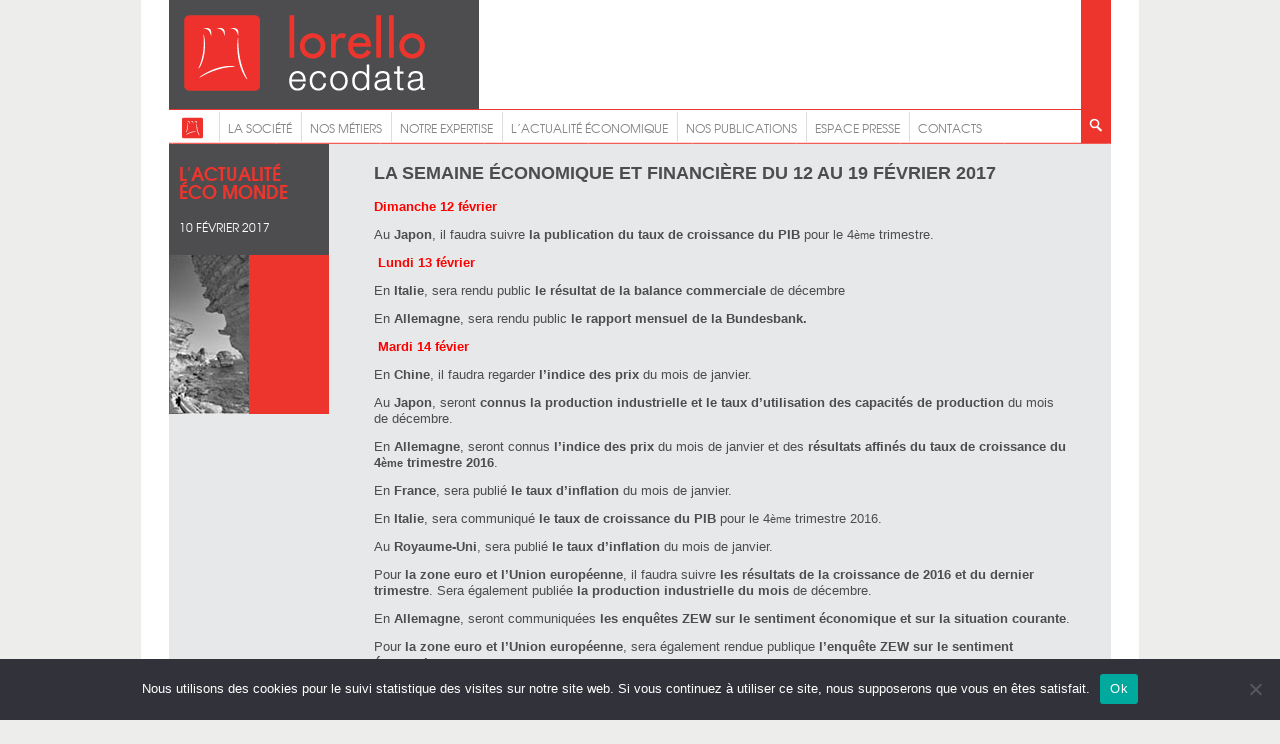

--- FILE ---
content_type: text/html; charset=UTF-8
request_url: https://lorelloecodata.com/la-semaine-economique-et-financiere-du-12-au-19-fevrier-2017/
body_size: 9727
content:
<!DOCTYPE html>
<html>
	<head>
		<meta charset="UTF-8" />
		<meta name="viewport" content="width=device-width" />
		<title>
	La semaine économique et financière du 12 au 19 février 2017 | Lorello		</title>
		<link rel="shortcut icon" href="https://lorelloecodata.com/wp-content/themes/lorello/favicon.png" />
		<link rel="profile" href="http://gmpg.org/xfn/11" />
		<link rel="stylesheet" type="text/css" media="all" href="https://lorelloecodata.com/wp-content/themes/lorello/style2.css" />
		<link rel="stylesheet" href="https://lorelloecodata.com/wp-content/themes/lorello/js/fancybox/source/jquery.fancybox.css?v=2.1.5" type="text/css" media="screen" />
		<link rel="pingback" href="xmlrpc.php" />
		<!--[if lt IE 9]>
			<script src="https://lorelloecodata.com/wp-content/themes/lorello/js/html5.js" type="text/javascript"></script>
		<![endif]-->
		<!--[if IE]>
			<script type="text/javascript">
				document.createElement("header");
				document.createElement("footer");
				document.createElement("section");
				document.createElement("nav");
				document.createElement("article");
			</script>
		<![endif]--> 
		<!--[if gte IE 9]>
		  <style type="text/css">
			.gradient {
			   filter: none;
			}
		  </style>
		<![endif]-->
		<script type="text/javascript">
		function toggle_visibility(id) {
				 
			   var e = document.getElementById(id);
			   if(e.style.display == 'block')
				  e.style.display = 'none';
						   
						 
			   else
				  e.style.display = 'block';
				   
				 
		};
		  
		</script>
		<meta name='robots' content='max-image-preview:large' />
<link rel="alternate" type="application/rss+xml" title="Lorello &raquo; La semaine économique et financière du 12 au 19 février 2017 Flux des commentaires" href="https://lorelloecodata.com/la-semaine-economique-et-financiere-du-12-au-19-fevrier-2017/feed/" />
<link rel="alternate" title="oEmbed (JSON)" type="application/json+oembed" href="https://lorelloecodata.com/wp-json/oembed/1.0/embed?url=https%3A%2F%2Florelloecodata.com%2Fla-semaine-economique-et-financiere-du-12-au-19-fevrier-2017%2F" />
<link rel="alternate" title="oEmbed (XML)" type="text/xml+oembed" href="https://lorelloecodata.com/wp-json/oembed/1.0/embed?url=https%3A%2F%2Florelloecodata.com%2Fla-semaine-economique-et-financiere-du-12-au-19-fevrier-2017%2F&#038;format=xml" />
<style id='wp-img-auto-sizes-contain-inline-css' type='text/css'>
img:is([sizes=auto i],[sizes^="auto," i]){contain-intrinsic-size:3000px 1500px}
/*# sourceURL=wp-img-auto-sizes-contain-inline-css */
</style>
<style id='wp-emoji-styles-inline-css' type='text/css'>

	img.wp-smiley, img.emoji {
		display: inline !important;
		border: none !important;
		box-shadow: none !important;
		height: 1em !important;
		width: 1em !important;
		margin: 0 0.07em !important;
		vertical-align: -0.1em !important;
		background: none !important;
		padding: 0 !important;
	}
/*# sourceURL=wp-emoji-styles-inline-css */
</style>
<style id='wp-block-library-inline-css' type='text/css'>
:root{--wp-block-synced-color:#7a00df;--wp-block-synced-color--rgb:122,0,223;--wp-bound-block-color:var(--wp-block-synced-color);--wp-editor-canvas-background:#ddd;--wp-admin-theme-color:#007cba;--wp-admin-theme-color--rgb:0,124,186;--wp-admin-theme-color-darker-10:#006ba1;--wp-admin-theme-color-darker-10--rgb:0,107,160.5;--wp-admin-theme-color-darker-20:#005a87;--wp-admin-theme-color-darker-20--rgb:0,90,135;--wp-admin-border-width-focus:2px}@media (min-resolution:192dpi){:root{--wp-admin-border-width-focus:1.5px}}.wp-element-button{cursor:pointer}:root .has-very-light-gray-background-color{background-color:#eee}:root .has-very-dark-gray-background-color{background-color:#313131}:root .has-very-light-gray-color{color:#eee}:root .has-very-dark-gray-color{color:#313131}:root .has-vivid-green-cyan-to-vivid-cyan-blue-gradient-background{background:linear-gradient(135deg,#00d084,#0693e3)}:root .has-purple-crush-gradient-background{background:linear-gradient(135deg,#34e2e4,#4721fb 50%,#ab1dfe)}:root .has-hazy-dawn-gradient-background{background:linear-gradient(135deg,#faaca8,#dad0ec)}:root .has-subdued-olive-gradient-background{background:linear-gradient(135deg,#fafae1,#67a671)}:root .has-atomic-cream-gradient-background{background:linear-gradient(135deg,#fdd79a,#004a59)}:root .has-nightshade-gradient-background{background:linear-gradient(135deg,#330968,#31cdcf)}:root .has-midnight-gradient-background{background:linear-gradient(135deg,#020381,#2874fc)}:root{--wp--preset--font-size--normal:16px;--wp--preset--font-size--huge:42px}.has-regular-font-size{font-size:1em}.has-larger-font-size{font-size:2.625em}.has-normal-font-size{font-size:var(--wp--preset--font-size--normal)}.has-huge-font-size{font-size:var(--wp--preset--font-size--huge)}.has-text-align-center{text-align:center}.has-text-align-left{text-align:left}.has-text-align-right{text-align:right}.has-fit-text{white-space:nowrap!important}#end-resizable-editor-section{display:none}.aligncenter{clear:both}.items-justified-left{justify-content:flex-start}.items-justified-center{justify-content:center}.items-justified-right{justify-content:flex-end}.items-justified-space-between{justify-content:space-between}.screen-reader-text{border:0;clip-path:inset(50%);height:1px;margin:-1px;overflow:hidden;padding:0;position:absolute;width:1px;word-wrap:normal!important}.screen-reader-text:focus{background-color:#ddd;clip-path:none;color:#444;display:block;font-size:1em;height:auto;left:5px;line-height:normal;padding:15px 23px 14px;text-decoration:none;top:5px;width:auto;z-index:100000}html :where(.has-border-color){border-style:solid}html :where([style*=border-top-color]){border-top-style:solid}html :where([style*=border-right-color]){border-right-style:solid}html :where([style*=border-bottom-color]){border-bottom-style:solid}html :where([style*=border-left-color]){border-left-style:solid}html :where([style*=border-width]){border-style:solid}html :where([style*=border-top-width]){border-top-style:solid}html :where([style*=border-right-width]){border-right-style:solid}html :where([style*=border-bottom-width]){border-bottom-style:solid}html :where([style*=border-left-width]){border-left-style:solid}html :where(img[class*=wp-image-]){height:auto;max-width:100%}:where(figure){margin:0 0 1em}html :where(.is-position-sticky){--wp-admin--admin-bar--position-offset:var(--wp-admin--admin-bar--height,0px)}@media screen and (max-width:600px){html :where(.is-position-sticky){--wp-admin--admin-bar--position-offset:0px}}

/*# sourceURL=wp-block-library-inline-css */
</style><style id='global-styles-inline-css' type='text/css'>
:root{--wp--preset--aspect-ratio--square: 1;--wp--preset--aspect-ratio--4-3: 4/3;--wp--preset--aspect-ratio--3-4: 3/4;--wp--preset--aspect-ratio--3-2: 3/2;--wp--preset--aspect-ratio--2-3: 2/3;--wp--preset--aspect-ratio--16-9: 16/9;--wp--preset--aspect-ratio--9-16: 9/16;--wp--preset--color--black: #000000;--wp--preset--color--cyan-bluish-gray: #abb8c3;--wp--preset--color--white: #ffffff;--wp--preset--color--pale-pink: #f78da7;--wp--preset--color--vivid-red: #cf2e2e;--wp--preset--color--luminous-vivid-orange: #ff6900;--wp--preset--color--luminous-vivid-amber: #fcb900;--wp--preset--color--light-green-cyan: #7bdcb5;--wp--preset--color--vivid-green-cyan: #00d084;--wp--preset--color--pale-cyan-blue: #8ed1fc;--wp--preset--color--vivid-cyan-blue: #0693e3;--wp--preset--color--vivid-purple: #9b51e0;--wp--preset--gradient--vivid-cyan-blue-to-vivid-purple: linear-gradient(135deg,rgb(6,147,227) 0%,rgb(155,81,224) 100%);--wp--preset--gradient--light-green-cyan-to-vivid-green-cyan: linear-gradient(135deg,rgb(122,220,180) 0%,rgb(0,208,130) 100%);--wp--preset--gradient--luminous-vivid-amber-to-luminous-vivid-orange: linear-gradient(135deg,rgb(252,185,0) 0%,rgb(255,105,0) 100%);--wp--preset--gradient--luminous-vivid-orange-to-vivid-red: linear-gradient(135deg,rgb(255,105,0) 0%,rgb(207,46,46) 100%);--wp--preset--gradient--very-light-gray-to-cyan-bluish-gray: linear-gradient(135deg,rgb(238,238,238) 0%,rgb(169,184,195) 100%);--wp--preset--gradient--cool-to-warm-spectrum: linear-gradient(135deg,rgb(74,234,220) 0%,rgb(151,120,209) 20%,rgb(207,42,186) 40%,rgb(238,44,130) 60%,rgb(251,105,98) 80%,rgb(254,248,76) 100%);--wp--preset--gradient--blush-light-purple: linear-gradient(135deg,rgb(255,206,236) 0%,rgb(152,150,240) 100%);--wp--preset--gradient--blush-bordeaux: linear-gradient(135deg,rgb(254,205,165) 0%,rgb(254,45,45) 50%,rgb(107,0,62) 100%);--wp--preset--gradient--luminous-dusk: linear-gradient(135deg,rgb(255,203,112) 0%,rgb(199,81,192) 50%,rgb(65,88,208) 100%);--wp--preset--gradient--pale-ocean: linear-gradient(135deg,rgb(255,245,203) 0%,rgb(182,227,212) 50%,rgb(51,167,181) 100%);--wp--preset--gradient--electric-grass: linear-gradient(135deg,rgb(202,248,128) 0%,rgb(113,206,126) 100%);--wp--preset--gradient--midnight: linear-gradient(135deg,rgb(2,3,129) 0%,rgb(40,116,252) 100%);--wp--preset--font-size--small: 13px;--wp--preset--font-size--medium: 20px;--wp--preset--font-size--large: 36px;--wp--preset--font-size--x-large: 42px;--wp--preset--spacing--20: 0.44rem;--wp--preset--spacing--30: 0.67rem;--wp--preset--spacing--40: 1rem;--wp--preset--spacing--50: 1.5rem;--wp--preset--spacing--60: 2.25rem;--wp--preset--spacing--70: 3.38rem;--wp--preset--spacing--80: 5.06rem;--wp--preset--shadow--natural: 6px 6px 9px rgba(0, 0, 0, 0.2);--wp--preset--shadow--deep: 12px 12px 50px rgba(0, 0, 0, 0.4);--wp--preset--shadow--sharp: 6px 6px 0px rgba(0, 0, 0, 0.2);--wp--preset--shadow--outlined: 6px 6px 0px -3px rgb(255, 255, 255), 6px 6px rgb(0, 0, 0);--wp--preset--shadow--crisp: 6px 6px 0px rgb(0, 0, 0);}:where(.is-layout-flex){gap: 0.5em;}:where(.is-layout-grid){gap: 0.5em;}body .is-layout-flex{display: flex;}.is-layout-flex{flex-wrap: wrap;align-items: center;}.is-layout-flex > :is(*, div){margin: 0;}body .is-layout-grid{display: grid;}.is-layout-grid > :is(*, div){margin: 0;}:where(.wp-block-columns.is-layout-flex){gap: 2em;}:where(.wp-block-columns.is-layout-grid){gap: 2em;}:where(.wp-block-post-template.is-layout-flex){gap: 1.25em;}:where(.wp-block-post-template.is-layout-grid){gap: 1.25em;}.has-black-color{color: var(--wp--preset--color--black) !important;}.has-cyan-bluish-gray-color{color: var(--wp--preset--color--cyan-bluish-gray) !important;}.has-white-color{color: var(--wp--preset--color--white) !important;}.has-pale-pink-color{color: var(--wp--preset--color--pale-pink) !important;}.has-vivid-red-color{color: var(--wp--preset--color--vivid-red) !important;}.has-luminous-vivid-orange-color{color: var(--wp--preset--color--luminous-vivid-orange) !important;}.has-luminous-vivid-amber-color{color: var(--wp--preset--color--luminous-vivid-amber) !important;}.has-light-green-cyan-color{color: var(--wp--preset--color--light-green-cyan) !important;}.has-vivid-green-cyan-color{color: var(--wp--preset--color--vivid-green-cyan) !important;}.has-pale-cyan-blue-color{color: var(--wp--preset--color--pale-cyan-blue) !important;}.has-vivid-cyan-blue-color{color: var(--wp--preset--color--vivid-cyan-blue) !important;}.has-vivid-purple-color{color: var(--wp--preset--color--vivid-purple) !important;}.has-black-background-color{background-color: var(--wp--preset--color--black) !important;}.has-cyan-bluish-gray-background-color{background-color: var(--wp--preset--color--cyan-bluish-gray) !important;}.has-white-background-color{background-color: var(--wp--preset--color--white) !important;}.has-pale-pink-background-color{background-color: var(--wp--preset--color--pale-pink) !important;}.has-vivid-red-background-color{background-color: var(--wp--preset--color--vivid-red) !important;}.has-luminous-vivid-orange-background-color{background-color: var(--wp--preset--color--luminous-vivid-orange) !important;}.has-luminous-vivid-amber-background-color{background-color: var(--wp--preset--color--luminous-vivid-amber) !important;}.has-light-green-cyan-background-color{background-color: var(--wp--preset--color--light-green-cyan) !important;}.has-vivid-green-cyan-background-color{background-color: var(--wp--preset--color--vivid-green-cyan) !important;}.has-pale-cyan-blue-background-color{background-color: var(--wp--preset--color--pale-cyan-blue) !important;}.has-vivid-cyan-blue-background-color{background-color: var(--wp--preset--color--vivid-cyan-blue) !important;}.has-vivid-purple-background-color{background-color: var(--wp--preset--color--vivid-purple) !important;}.has-black-border-color{border-color: var(--wp--preset--color--black) !important;}.has-cyan-bluish-gray-border-color{border-color: var(--wp--preset--color--cyan-bluish-gray) !important;}.has-white-border-color{border-color: var(--wp--preset--color--white) !important;}.has-pale-pink-border-color{border-color: var(--wp--preset--color--pale-pink) !important;}.has-vivid-red-border-color{border-color: var(--wp--preset--color--vivid-red) !important;}.has-luminous-vivid-orange-border-color{border-color: var(--wp--preset--color--luminous-vivid-orange) !important;}.has-luminous-vivid-amber-border-color{border-color: var(--wp--preset--color--luminous-vivid-amber) !important;}.has-light-green-cyan-border-color{border-color: var(--wp--preset--color--light-green-cyan) !important;}.has-vivid-green-cyan-border-color{border-color: var(--wp--preset--color--vivid-green-cyan) !important;}.has-pale-cyan-blue-border-color{border-color: var(--wp--preset--color--pale-cyan-blue) !important;}.has-vivid-cyan-blue-border-color{border-color: var(--wp--preset--color--vivid-cyan-blue) !important;}.has-vivid-purple-border-color{border-color: var(--wp--preset--color--vivid-purple) !important;}.has-vivid-cyan-blue-to-vivid-purple-gradient-background{background: var(--wp--preset--gradient--vivid-cyan-blue-to-vivid-purple) !important;}.has-light-green-cyan-to-vivid-green-cyan-gradient-background{background: var(--wp--preset--gradient--light-green-cyan-to-vivid-green-cyan) !important;}.has-luminous-vivid-amber-to-luminous-vivid-orange-gradient-background{background: var(--wp--preset--gradient--luminous-vivid-amber-to-luminous-vivid-orange) !important;}.has-luminous-vivid-orange-to-vivid-red-gradient-background{background: var(--wp--preset--gradient--luminous-vivid-orange-to-vivid-red) !important;}.has-very-light-gray-to-cyan-bluish-gray-gradient-background{background: var(--wp--preset--gradient--very-light-gray-to-cyan-bluish-gray) !important;}.has-cool-to-warm-spectrum-gradient-background{background: var(--wp--preset--gradient--cool-to-warm-spectrum) !important;}.has-blush-light-purple-gradient-background{background: var(--wp--preset--gradient--blush-light-purple) !important;}.has-blush-bordeaux-gradient-background{background: var(--wp--preset--gradient--blush-bordeaux) !important;}.has-luminous-dusk-gradient-background{background: var(--wp--preset--gradient--luminous-dusk) !important;}.has-pale-ocean-gradient-background{background: var(--wp--preset--gradient--pale-ocean) !important;}.has-electric-grass-gradient-background{background: var(--wp--preset--gradient--electric-grass) !important;}.has-midnight-gradient-background{background: var(--wp--preset--gradient--midnight) !important;}.has-small-font-size{font-size: var(--wp--preset--font-size--small) !important;}.has-medium-font-size{font-size: var(--wp--preset--font-size--medium) !important;}.has-large-font-size{font-size: var(--wp--preset--font-size--large) !important;}.has-x-large-font-size{font-size: var(--wp--preset--font-size--x-large) !important;}
/*# sourceURL=global-styles-inline-css */
</style>

<style id='classic-theme-styles-inline-css' type='text/css'>
/*! This file is auto-generated */
.wp-block-button__link{color:#fff;background-color:#32373c;border-radius:9999px;box-shadow:none;text-decoration:none;padding:calc(.667em + 2px) calc(1.333em + 2px);font-size:1.125em}.wp-block-file__button{background:#32373c;color:#fff;text-decoration:none}
/*# sourceURL=/wp-includes/css/classic-themes.min.css */
</style>
<link rel='stylesheet' id='cookie-notice-front-css' href='https://lorelloecodata.com/wp-content/plugins/cookie-notice/css/front.min.css?ver=2.5.11' type='text/css' media='all' />
<link rel='stylesheet' id='social-widget-css' href='https://lorelloecodata.com/wp-content/plugins/social-media-widget/social_widget.css?ver=32c02fc2a6465e55e05b087ae0da365f' type='text/css' media='all' />
<script type="text/javascript" src="https://lorelloecodata.com/wp-includes/js/jquery/jquery.min.js?ver=3.7.1" id="jquery-core-js"></script>
<script type="text/javascript" src="https://lorelloecodata.com/wp-includes/js/jquery/jquery-migrate.min.js?ver=3.4.1" id="jquery-migrate-js"></script>
<script type="text/javascript" src="https://lorelloecodata.com/wp-content/themes/lorello/js/fancybox/source/jquery.fancybox.pack.js?ver=32c02fc2a6465e55e05b087ae0da365f" id="fancybox-js"></script>
<script type="text/javascript" src="https://lorelloecodata.com/wp-content/themes/lorello/js/perso.js?ver=32c02fc2a6465e55e05b087ae0da365f" id="perso-js"></script>
<link rel="https://api.w.org/" href="https://lorelloecodata.com/wp-json/" /><link rel="alternate" title="JSON" type="application/json" href="https://lorelloecodata.com/wp-json/wp/v2/posts/2267" /><link rel="EditURI" type="application/rsd+xml" title="RSD" href="https://lorelloecodata.com/xmlrpc.php?rsd" />

<link rel="canonical" href="https://lorelloecodata.com/la-semaine-economique-et-financiere-du-12-au-19-fevrier-2017/" />
<link rel='shortlink' href='https://lorelloecodata.com/?p=2267' />
<script>
  (function(i,s,o,g,r,a,m){i['GoogleAnalyticsObject']=r;i[r]=i[r]||function(){
  (i[r].q=i[r].q||[]).push(arguments)},i[r].l=1*new Date();a=s.createElement(o),
  m=s.getElementsByTagName(o)[0];a.async=1;a.src=g;m.parentNode.insertBefore(a,m)
  })(window,document,'script','//www.google-analytics.com/analytics.js','ga');

  ga('create', 'UA-30330887-21', 'lorelloecodata.com');
  ga('send', 'pageview');

</script>
	</head>
	<body>
		<div id="wrapper">
			<header>
				<div class="gauche">
					<div id="logo">
						<a href="https://lorelloecodata.com" title="revenir à l'accueil de Lorello"><img src="https://lorelloecodata.com/wp-content/themes/lorello/images/logo.png" /></a>
					</div>
					<nav id="navPrincipale">
						<ul class="top-menu">
							<li class="retourAccueil"><a href="https://lorelloecodata.com" title="cliquez pour revenir à la page d'accueil de Lorello"><img src="https://lorelloecodata.com/wp-content/themes/lorello/images/home.png" alt="cliquez pour revenir à la page d'accueil de Lorello" /></a></li>
<li id="menu-item-43" class="menu-item menu-item-type-post_type menu-item-object-page menu-item-has-children menu-item-43"><a href="https://lorelloecodata.com/la-societe/">La société</a>
<ul class="sub-menu">
	<li id="menu-item-45" class="menu-item menu-item-type-post_type menu-item-object-page menu-item-45"><a href="https://lorelloecodata.com/la-societe/qui-sommes-nous/">Qui sommes-nous ?</a></li>
	<li id="menu-item-44" class="menu-item menu-item-type-post_type menu-item-object-page menu-item-44"><a href="https://lorelloecodata.com/la-societe/les-objectifs-les-missions/">Les objectifs</a></li>
	<li id="menu-item-54" class="menu-item menu-item-type-post_type menu-item-object-page menu-item-54"><a href="https://lorelloecodata.com/la-societe/valeurs-et-methode/">Méthodes de travail</a></li>
	<li id="menu-item-53" class="menu-item menu-item-type-post_type menu-item-object-page menu-item-53"><a href="https://lorelloecodata.com/la-societe/les-clients/">Les clients</a></li>
	<li id="menu-item-55" class="menu-item menu-item-type-post_type menu-item-object-page menu-item-55"><a href="https://lorelloecodata.com/la-societe/contacts/">Contacts</a></li>
</ul>
</li>
<li id="menu-item-80" class="menu-item menu-item-type-post_type menu-item-object-page menu-item-has-children menu-item-80"><a href="https://lorelloecodata.com/nos-metiers/">Nos métiers</a>
<ul class="sub-menu">
	<li id="menu-item-84" class="menu-item menu-item-type-post_type menu-item-object-page menu-item-84"><a href="https://lorelloecodata.com/nos-metiers/analyse-economique/">Analyse économique</a></li>
	<li id="menu-item-83" class="menu-item menu-item-type-post_type menu-item-object-page menu-item-83"><a href="https://lorelloecodata.com/nos-metiers/epargne-retraite-et-patrimoine/">Epargne, retraite et patrimoine</a></li>
	<li id="menu-item-82" class="menu-item menu-item-type-post_type menu-item-object-page menu-item-82"><a href="https://lorelloecodata.com/nos-metiers/formation-information-publication/">Formation, information, publication</a></li>
	<li id="menu-item-81" class="menu-item menu-item-type-post_type menu-item-object-page menu-item-81"><a href="https://lorelloecodata.com/nos-metiers/evenement-influence/">Evénement &#038; lobbying</a></li>
</ul>
</li>
<li id="menu-item-85" class="menu-item menu-item-type-post_type menu-item-object-page menu-item-85"><a href="https://lorelloecodata.com/nos-champs-dexpertise/">Notre expertise</a></li>
<li id="menu-item-100" class="menu-item menu-item-type-taxonomy menu-item-object-category current-post-ancestor menu-item-has-children menu-item-100"><a href="https://lorelloecodata.com/theme/lactualite-economique/">L&rsquo;actualité économique</a>
<ul class="sub-menu">
	<li id="menu-item-102" class="menu-item menu-item-type-taxonomy menu-item-object-category menu-item-102"><a href="https://lorelloecodata.com/theme/lactualite-economique/lactualite-eco-france/">L&rsquo;actualité éco France</a></li>
	<li id="menu-item-103" class="menu-item menu-item-type-taxonomy menu-item-object-category current-post-ancestor current-menu-parent current-post-parent menu-item-103"><a href="https://lorelloecodata.com/theme/lactualite-economique/lactualite-eco-monde/">L&rsquo;actualité éco Monde</a></li>
	<li id="menu-item-101" class="menu-item menu-item-type-taxonomy menu-item-object-category menu-item-101"><a href="https://lorelloecodata.com/theme/lactualite-economique/epargne-retraite-patrimoine/">Epargne, retraite, patrimoine</a></li>
</ul>
</li>
<li id="menu-item-158" class="menu-item menu-item-type-post_type menu-item-object-page menu-item-has-children menu-item-158"><a href="https://lorelloecodata.com/nos-publications/">Nos publications</a>
<ul class="sub-menu">
	<li id="menu-item-153" class="menu-item menu-item-type-post_type menu-item-object-page menu-item-153"><a href="https://lorelloecodata.com/les-etudes/">Les études</a></li>
	<li id="menu-item-169" class="menu-item menu-item-type-taxonomy menu-item-object-category menu-item-169"><a href="https://lorelloecodata.com/theme/les-dossiers/dossiers-epargne-retraite/">Les dossiers épargne et retraite</a></li>
	<li id="menu-item-168" class="menu-item menu-item-type-taxonomy menu-item-object-category menu-item-168"><a href="https://lorelloecodata.com/theme/les-dossiers/dossiers-conjoncture/">Les dossiers conjoncture</a></li>
	<li id="menu-item-164" class="menu-item menu-item-type-custom menu-item-object-custom menu-item-164"><a href="http://lorelloecodata.com/wp-content/uploads/2019/04/FORMULAIRE-ABONNEMENT-LETTRE-ÉCO-LED-SITE-LED-2019.pdf">Les newsletters</a></li>
</ul>
</li>
<li id="menu-item-161" class="menu-item menu-item-type-post_type menu-item-object-page menu-item-has-children menu-item-161"><a href="https://lorelloecodata.com/espace-presse/">Espace presse</a>
<ul class="sub-menu">
	<li id="menu-item-146" class="menu-item menu-item-type-taxonomy menu-item-object-category menu-item-146"><a href="https://lorelloecodata.com/theme/revue-de-presse/">Revue de presse</a></li>
	<li id="menu-item-147" class="menu-item menu-item-type-taxonomy menu-item-object-category menu-item-147"><a href="https://lorelloecodata.com/theme/revue-de-presse/communiques-de-presse/">Communiqués de presse</a></li>
	<li id="menu-item-143" class="menu-item menu-item-type-post_type menu-item-object-page menu-item-143"><a href="https://lorelloecodata.com/mediatheque/">Médiathèque</a></li>
</ul>
</li>
<li id="menu-item-87" class="menu-item menu-item-type-post_type menu-item-object-page menu-item-87"><a href="https://lorelloecodata.com/la-societe/contacts/">Contacts</a></li>
						</ul>
					</nav>
				</div>
				<div class="droite">
					<div id="recherche">
						<a onclick="toggle_visibility('champsRecherche');" class="loupe"><img src="https://lorelloecodata.com/wp-content/themes/lorello/images/loupe.png" /></a>
					</div>
				</div>
				<form role="search" method="get" id="searchform" action="https://lorelloecodata.com/">
				<div id="champsRecherche"><input type="text" placeHolder="entrez votre recherche..." id="champRecherche" name="s" /><input type="image" src="https://lorelloecodata.com/wp-content/themes/lorello/images/fleche.png" id="boutonRecherche" /></div>
				</form>
			</header>
			<header class="mobile">
				<div id="logo">
					<a href="https://lorelloecodata.com" title="revenir à l'accueil de Lorello"><img src="https://lorelloecodata.com/wp-content/themes/lorello/images/logo.png" /></a>
				</div>
				<div id="recherche">
					<a onclick="toggle_visibility('mobileMenu');"><img src="https://lorelloecodata.com/wp-content/themes/lorello/images/hamburger.png" /></a>
					<form role="search" method="get" id="searchform" action="https://lorelloecodata.com/">
					<div id="champsRechercheMobile"><input type="text" placeHolder="entrez votre recherche..." id="champRecherche" name="s" /><input type="image" src="https://lorelloecodata.com/wp-content/themes/lorello/images/fleche.png" id="boutonRecherche" /></div>
					</form>
				</div>
				<div id="mobileMenu">
					<ul>
						<li class="retourAccueil"><a href="https://lorelloecodata.com" title="cliquez pour revenir à la page d'accueil de Lorello">Accueil</a></li>
						<li class="menu-item menu-item-type-post_type menu-item-object-page menu-item-has-children menu-item-43"><a href="https://lorelloecodata.com/la-societe/">La société</a>
<ul class="sub-menu">
	<li class="menu-item menu-item-type-post_type menu-item-object-page menu-item-45"><a href="https://lorelloecodata.com/la-societe/qui-sommes-nous/">Qui sommes-nous ?</a></li>
	<li class="menu-item menu-item-type-post_type menu-item-object-page menu-item-44"><a href="https://lorelloecodata.com/la-societe/les-objectifs-les-missions/">Les objectifs</a></li>
	<li class="menu-item menu-item-type-post_type menu-item-object-page menu-item-54"><a href="https://lorelloecodata.com/la-societe/valeurs-et-methode/">Méthodes de travail</a></li>
	<li class="menu-item menu-item-type-post_type menu-item-object-page menu-item-53"><a href="https://lorelloecodata.com/la-societe/les-clients/">Les clients</a></li>
	<li class="menu-item menu-item-type-post_type menu-item-object-page menu-item-55"><a href="https://lorelloecodata.com/la-societe/contacts/">Contacts</a></li>
</ul>
</li>
<li class="menu-item menu-item-type-post_type menu-item-object-page menu-item-has-children menu-item-80"><a href="https://lorelloecodata.com/nos-metiers/">Nos métiers</a>
<ul class="sub-menu">
	<li class="menu-item menu-item-type-post_type menu-item-object-page menu-item-84"><a href="https://lorelloecodata.com/nos-metiers/analyse-economique/">Analyse économique</a></li>
	<li class="menu-item menu-item-type-post_type menu-item-object-page menu-item-83"><a href="https://lorelloecodata.com/nos-metiers/epargne-retraite-et-patrimoine/">Epargne, retraite et patrimoine</a></li>
	<li class="menu-item menu-item-type-post_type menu-item-object-page menu-item-82"><a href="https://lorelloecodata.com/nos-metiers/formation-information-publication/">Formation, information, publication</a></li>
	<li class="menu-item menu-item-type-post_type menu-item-object-page menu-item-81"><a href="https://lorelloecodata.com/nos-metiers/evenement-influence/">Evénement &#038; lobbying</a></li>
</ul>
</li>
<li class="menu-item menu-item-type-post_type menu-item-object-page menu-item-85"><a href="https://lorelloecodata.com/nos-champs-dexpertise/">Notre expertise</a></li>
<li class="menu-item menu-item-type-taxonomy menu-item-object-category current-post-ancestor menu-item-has-children menu-item-100"><a href="https://lorelloecodata.com/theme/lactualite-economique/">L&rsquo;actualité économique</a>
<ul class="sub-menu">
	<li class="menu-item menu-item-type-taxonomy menu-item-object-category menu-item-102"><a href="https://lorelloecodata.com/theme/lactualite-economique/lactualite-eco-france/">L&rsquo;actualité éco France</a></li>
	<li class="menu-item menu-item-type-taxonomy menu-item-object-category current-post-ancestor current-menu-parent current-post-parent menu-item-103"><a href="https://lorelloecodata.com/theme/lactualite-economique/lactualite-eco-monde/">L&rsquo;actualité éco Monde</a></li>
	<li class="menu-item menu-item-type-taxonomy menu-item-object-category menu-item-101"><a href="https://lorelloecodata.com/theme/lactualite-economique/epargne-retraite-patrimoine/">Epargne, retraite, patrimoine</a></li>
</ul>
</li>
<li class="menu-item menu-item-type-post_type menu-item-object-page menu-item-has-children menu-item-158"><a href="https://lorelloecodata.com/nos-publications/">Nos publications</a>
<ul class="sub-menu">
	<li class="menu-item menu-item-type-post_type menu-item-object-page menu-item-153"><a href="https://lorelloecodata.com/les-etudes/">Les études</a></li>
	<li class="menu-item menu-item-type-taxonomy menu-item-object-category menu-item-169"><a href="https://lorelloecodata.com/theme/les-dossiers/dossiers-epargne-retraite/">Les dossiers épargne et retraite</a></li>
	<li class="menu-item menu-item-type-taxonomy menu-item-object-category menu-item-168"><a href="https://lorelloecodata.com/theme/les-dossiers/dossiers-conjoncture/">Les dossiers conjoncture</a></li>
	<li class="menu-item menu-item-type-custom menu-item-object-custom menu-item-164"><a href="http://lorelloecodata.com/wp-content/uploads/2019/04/FORMULAIRE-ABONNEMENT-LETTRE-ÉCO-LED-SITE-LED-2019.pdf">Les newsletters</a></li>
</ul>
</li>
<li class="menu-item menu-item-type-post_type menu-item-object-page menu-item-has-children menu-item-161"><a href="https://lorelloecodata.com/espace-presse/">Espace presse</a>
<ul class="sub-menu">
	<li class="menu-item menu-item-type-taxonomy menu-item-object-category menu-item-146"><a href="https://lorelloecodata.com/theme/revue-de-presse/">Revue de presse</a></li>
	<li class="menu-item menu-item-type-taxonomy menu-item-object-category menu-item-147"><a href="https://lorelloecodata.com/theme/revue-de-presse/communiques-de-presse/">Communiqués de presse</a></li>
	<li class="menu-item menu-item-type-post_type menu-item-object-page menu-item-143"><a href="https://lorelloecodata.com/mediatheque/">Médiathèque</a></li>
</ul>
</li>
<li class="menu-item menu-item-type-post_type menu-item-object-page menu-item-87"><a href="https://lorelloecodata.com/la-societe/contacts/">Contacts</a></li>
					</ul>
				</div>
			</header>			<section class="page">
				<sidebar>
					<div class="sidebarH1"><a href="https://lorelloecodata.com/theme/lactualite-economique/lactualite-eco-monde/" rel="category tag">L'actualité éco Monde</a></div>
					<div class="sidebarH2">10 février 2017</div>
					<img src="https://lorelloecodata.com/wp-content/themes/lorello/images/petiteImg.jpg" class="petiteImgPage" />
				</sidebar>
				<article>
					<h1>La semaine économique et financière du 12 au 19 février 2017</h1>
					<p><span style="color: rgb(255, 0, 0);"><strong>Dimanche 12 février</strong></span></p>
<p>Au <strong>Japon</strong>, il faudra suivre <strong>la publication du taux de croissance du PIB</strong> pour le 4<sup>ème</sup> trimestre.</p>
<p><span style="color: rgb(255, 0, 0);"> <strong>Lundi 13 février</strong></span></p>
<p>En <strong>Italie</strong>, sera rendu public <strong>le résultat de la balance commerciale</strong> de décembre</p>
<p>En <strong>Allemagne</strong>, sera rendu public <strong>le rapport mensuel de la Bundesbank.</strong></p>
<p><span style="color: rgb(255, 0, 0);"><strong> </strong><strong>Mardi 14 févier</strong></span></p>
<p>En <strong>Chine</strong>, il faudra regarder <strong>l’indice des prix</strong> du mois de janvier.</p>
<p>Au <strong>Japon</strong>, seront <strong>connus la production industrielle et le taux d’utilisation des capacités de production </strong>du mois de décembre.</p>
<p>En<strong> Allemagne</strong>, seront connus <strong>l’indice des prix</strong> du mois de janvier et des <strong>résultats affinés du taux de croissance du 4<sup>ème</sup> trimestre 2016</strong>.</p>
<p>En <strong>France</strong>, sera publié <strong>le taux d’inflation</strong> du mois de janvier.</p>
<p>En <strong>Italie</strong>, sera communiqué <strong>le taux de croissance du PIB</strong> pour le 4<sup>ème</sup> trimestre 2016.</p>
<p>Au <strong>Royaume-Uni</strong>, sera publié <strong>le taux d’inflation</strong> du mois de janvier.</p>
<p>Pour <strong>la zone euro et l’Union européenne</strong>, il faudra suivre <strong>les résultats de la croissance de 2016 et du dernier trimestre</strong>. Sera également publiée <strong>la production industrielle du mois</strong> de décembre.</p>
<p>En <strong>Allemagne</strong>, seront communiquées <strong>les enquêtes ZEW sur le sentiment économique et sur la situation courante</strong>.</p>
<p>Pour <strong>la zone euro et l’Union européenne</strong>, sera également rendue publique <strong>l’enquête ZEW sur le sentiment économique</strong>.</p>
<p>Aux <strong>États-Unis</strong>, il faudra suivre <strong>l’indice de l’optimisme des affaires</strong> de janvier, <strong>l’indice Redbook et l’indice NAHB du marché immobilier</strong> de février. Sera communiqué <strong>l’indice des prix à la production</strong> de janvier.</p>
<p><span style="color: rgb(255, 0, 0);"> <strong>Mercredi 15 février</strong></span></p>
<p>La <strong>BCE </strong>se réunit mais <strong>la politique monétaire</strong> n’est pas à l’ordre du jour.</p>
<p>En <strong>Espagne</strong>, sera communiqué <strong>le taux d’inflation</strong> du mois de janvier.</p>
<p>Au <strong>Royaume-Uni</strong>, seront attendus <strong>les résultats de l’emploi</strong> pour le dernier trimestre. Seront communiqués <strong>le taux de chômage au sens du Bureau International du Travail, et l’évolution des salaires.</strong> Seront également publiés <strong>le taux de chômage</strong> de janvier.</p>
<p>Pour <strong>la zone euro et l’Union européenne</strong>, il faudra regarder <strong>les résultats de la balance commerciale</strong> de janvier.</p>
<p>Aux <strong>États-Unis</strong>, seront communiqués <strong>l’indice manufacturier de la FED de New York, les ventes de détail et le taux d’inflation </strong>de janvier. Seront également connus <strong>le taux d’utilisation des capacités de production et la production industrielle</strong> de janvier. <strong>L’Agence International de l’Energie </strong>publiera <strong>les variations de stocks de pétrole brut</strong>.</p>
<p>Au <strong>Royaume-Uni</strong>, sera rendu public <strong>l’indice des indicateurs avancés</strong>.</p>
<p><span style="color: rgb(255, 0, 0);"> <strong>Jeudi 16 février</strong></span></p>
<p>Aux <strong>États-Unis</strong>, il faudra regarder <strong>les mises en chantier et les permis de construire de janvier. La Fed de Philadelphie</strong> communiquera <strong>son enquête sur le secteur manufacturier</strong> du mois de février. <strong>L’Agence Internationale de l’Energie</strong> rendra public <strong>les stocks de gaz naturel</strong>.</p>
<p><strong>Sommet de l’Union européenne</strong></p>
<p><span style="color: rgb(255, 0, 0);"><strong>Vendredi 17 février</strong></span><span style="color: rgb(255, 0, 0);"> </span></p>
<p>Pour <strong>l’Union européenne</strong>, seront publiés <strong>les résultats du compte courant</strong> de décembre.</p>
<p>Au <strong>Royaume-Uni</strong>, il faudra suivre <strong>les ventes de détail </strong>de janvier.</p>
<p>Aux <strong>États-Unis</strong>, sera communiqué <strong>le décompte des forages pétroliers US Baker-Hughes.</strong></p>
<p><strong> </strong></p>
					<div class="sm">
	<a href="https://twitter.com/share" class="twitter-share-button" data-lang="fr" data-count="none">Tweeter</a>
	<script>!function(d,s,id){var js,fjs=d.getElementsByTagName(s)[0],p=/^http:/.test(d.location)?'http':'https';if(!d.getElementById(id)){js=d.createElement(s);js.id=id;js.src=p+'://platform.twitter.com/widgets.js';fjs.parentNode.insertBefore(js,fjs);}}(document, 'script', 'twitter-wjs');</script>
	<script src="//platform.linkedin.com/in.js" type="text/javascript">
	  lang: fr_FR
	</script>
	<script type="IN/Share"></script>
	  <div id="fb-root" style="display: inline-block;"></div>
	  <script>(function(d, s, id) {
	    var js, fjs = d.getElementsByTagName(s)[0];
	    if (d.getElementById(id)) return;
	    js = d.createElement(s); js.id = id;
	    js.src = "https://connect.facebook.net/en_US/sdk.js#xfbml=1&version=v3.0";
	    fjs.parentNode.insertBefore(js, fjs);
	  }(document, 'script', 'facebook-jssdk'));</script>
	  <div class="fb-share-button" 
	    data-href="https://lorelloecodata.com/la-semaine-economique-et-financiere-du-12-au-19-fevrier-2017/" 
	    data-layout="button_count">
	  </div>
	<script src="https://apis.google.com/js/platform.js" async defer>
	  {lang: 'fr'}
	</script>
	<div class="g-plus" data-action="share" style="display: inline-block; margin: 0 6px; vertical-align: middle;"></div>
</div>
				</article>
			</section>
<style>
	.fb-share-button { margin-left: -3px; position: relative; top: -4px; }
</style>
			<footer>
				<a href="https://www.facebook.com/lorellloecodata" target="_blank" class="reseaux" id="fb"></a>
				<a href="https://twitter.com/phcrevel" target="_blank" class="reseaux" id="tw"></a>
				<a href="http://www.linkedin.com/groups/Lorello-Ecodata-8102337?home=&amp;gid=8102337" target="_blank" class="reseaux" id="in"></a>
				<div class="separator-mobile"></div>
				Copyright Lorello 2021 - <a title="Post Scriptum • Agence Web" href="http://post-scriptum-web-agency.com/" target="_blank">Design &amp; Développement : Post Scriptum Web Agency</a>
			</footer>
		</div>
		<script type="speculationrules">
{"prefetch":[{"source":"document","where":{"and":[{"href_matches":"/*"},{"not":{"href_matches":["/wp-*.php","/wp-admin/*","/wp-content/uploads/*","/wp-content/*","/wp-content/plugins/*","/wp-content/themes/lorello/*","/*\\?(.+)"]}},{"not":{"selector_matches":"a[rel~=\"nofollow\"]"}},{"not":{"selector_matches":".no-prefetch, .no-prefetch a"}}]},"eagerness":"conservative"}]}
</script>
<script type="text/javascript" id="cookie-notice-front-js-before">
/* <![CDATA[ */
var cnArgs = {"ajaxUrl":"https:\/\/lorelloecodata.com\/wp-admin\/admin-ajax.php","nonce":"99b7d52a20","hideEffect":"slide","position":"bottom","onScroll":false,"onScrollOffset":100,"onClick":false,"cookieName":"cookie_notice_accepted","cookieTime":2592000,"cookieTimeRejected":2592000,"globalCookie":false,"redirection":false,"cache":false,"revokeCookies":false,"revokeCookiesOpt":"automatic"};

//# sourceURL=cookie-notice-front-js-before
/* ]]> */
</script>
<script type="text/javascript" src="https://lorelloecodata.com/wp-content/plugins/cookie-notice/js/front.min.js?ver=2.5.11" id="cookie-notice-front-js"></script>
<script id="wp-emoji-settings" type="application/json">
{"baseUrl":"https://s.w.org/images/core/emoji/17.0.2/72x72/","ext":".png","svgUrl":"https://s.w.org/images/core/emoji/17.0.2/svg/","svgExt":".svg","source":{"concatemoji":"https://lorelloecodata.com/wp-includes/js/wp-emoji-release.min.js?ver=32c02fc2a6465e55e05b087ae0da365f"}}
</script>
<script type="module">
/* <![CDATA[ */
/*! This file is auto-generated */
const a=JSON.parse(document.getElementById("wp-emoji-settings").textContent),o=(window._wpemojiSettings=a,"wpEmojiSettingsSupports"),s=["flag","emoji"];function i(e){try{var t={supportTests:e,timestamp:(new Date).valueOf()};sessionStorage.setItem(o,JSON.stringify(t))}catch(e){}}function c(e,t,n){e.clearRect(0,0,e.canvas.width,e.canvas.height),e.fillText(t,0,0);t=new Uint32Array(e.getImageData(0,0,e.canvas.width,e.canvas.height).data);e.clearRect(0,0,e.canvas.width,e.canvas.height),e.fillText(n,0,0);const a=new Uint32Array(e.getImageData(0,0,e.canvas.width,e.canvas.height).data);return t.every((e,t)=>e===a[t])}function p(e,t){e.clearRect(0,0,e.canvas.width,e.canvas.height),e.fillText(t,0,0);var n=e.getImageData(16,16,1,1);for(let e=0;e<n.data.length;e++)if(0!==n.data[e])return!1;return!0}function u(e,t,n,a){switch(t){case"flag":return n(e,"\ud83c\udff3\ufe0f\u200d\u26a7\ufe0f","\ud83c\udff3\ufe0f\u200b\u26a7\ufe0f")?!1:!n(e,"\ud83c\udde8\ud83c\uddf6","\ud83c\udde8\u200b\ud83c\uddf6")&&!n(e,"\ud83c\udff4\udb40\udc67\udb40\udc62\udb40\udc65\udb40\udc6e\udb40\udc67\udb40\udc7f","\ud83c\udff4\u200b\udb40\udc67\u200b\udb40\udc62\u200b\udb40\udc65\u200b\udb40\udc6e\u200b\udb40\udc67\u200b\udb40\udc7f");case"emoji":return!a(e,"\ud83e\u1fac8")}return!1}function f(e,t,n,a){let r;const o=(r="undefined"!=typeof WorkerGlobalScope&&self instanceof WorkerGlobalScope?new OffscreenCanvas(300,150):document.createElement("canvas")).getContext("2d",{willReadFrequently:!0}),s=(o.textBaseline="top",o.font="600 32px Arial",{});return e.forEach(e=>{s[e]=t(o,e,n,a)}),s}function r(e){var t=document.createElement("script");t.src=e,t.defer=!0,document.head.appendChild(t)}a.supports={everything:!0,everythingExceptFlag:!0},new Promise(t=>{let n=function(){try{var e=JSON.parse(sessionStorage.getItem(o));if("object"==typeof e&&"number"==typeof e.timestamp&&(new Date).valueOf()<e.timestamp+604800&&"object"==typeof e.supportTests)return e.supportTests}catch(e){}return null}();if(!n){if("undefined"!=typeof Worker&&"undefined"!=typeof OffscreenCanvas&&"undefined"!=typeof URL&&URL.createObjectURL&&"undefined"!=typeof Blob)try{var e="postMessage("+f.toString()+"("+[JSON.stringify(s),u.toString(),c.toString(),p.toString()].join(",")+"));",a=new Blob([e],{type:"text/javascript"});const r=new Worker(URL.createObjectURL(a),{name:"wpTestEmojiSupports"});return void(r.onmessage=e=>{i(n=e.data),r.terminate(),t(n)})}catch(e){}i(n=f(s,u,c,p))}t(n)}).then(e=>{for(const n in e)a.supports[n]=e[n],a.supports.everything=a.supports.everything&&a.supports[n],"flag"!==n&&(a.supports.everythingExceptFlag=a.supports.everythingExceptFlag&&a.supports[n]);var t;a.supports.everythingExceptFlag=a.supports.everythingExceptFlag&&!a.supports.flag,a.supports.everything||((t=a.source||{}).concatemoji?r(t.concatemoji):t.wpemoji&&t.twemoji&&(r(t.twemoji),r(t.wpemoji)))});
//# sourceURL=https://lorelloecodata.com/wp-includes/js/wp-emoji-loader.min.js
/* ]]> */
</script>

		<!-- Cookie Notice plugin v2.5.11 by Hu-manity.co https://hu-manity.co/ -->
		<div id="cookie-notice" role="dialog" class="cookie-notice-hidden cookie-revoke-hidden cn-position-bottom" aria-label="Cookie Notice" style="background-color: rgba(50,50,58,1);"><div class="cookie-notice-container" style="color: #fff"><span id="cn-notice-text" class="cn-text-container">Nous utilisons des cookies pour le suivi statistique des visites sur notre site web. Si vous continuez à utiliser ce site, nous supposerons que vous en êtes satisfait.</span><span id="cn-notice-buttons" class="cn-buttons-container"><button id="cn-accept-cookie" data-cookie-set="accept" class="cn-set-cookie cn-button" aria-label="Ok" style="background-color: #00a99d">Ok</button></span><button type="button" id="cn-close-notice" data-cookie-set="accept" class="cn-close-icon" aria-label="Non"></button></div>
			
		</div>
		<!-- / Cookie Notice plugin -->	</body>
</html>

--- FILE ---
content_type: text/html; charset=utf-8
request_url: https://accounts.google.com/o/oauth2/postmessageRelay?parent=https%3A%2F%2Florelloecodata.com&jsh=m%3B%2F_%2Fscs%2Fabc-static%2F_%2Fjs%2Fk%3Dgapi.lb.en.OE6tiwO4KJo.O%2Fd%3D1%2Frs%3DAHpOoo_Itz6IAL6GO-n8kgAepm47TBsg1Q%2Fm%3D__features__
body_size: 161
content:
<!DOCTYPE html><html><head><title></title><meta http-equiv="content-type" content="text/html; charset=utf-8"><meta http-equiv="X-UA-Compatible" content="IE=edge"><meta name="viewport" content="width=device-width, initial-scale=1, minimum-scale=1, maximum-scale=1, user-scalable=0"><script src='https://ssl.gstatic.com/accounts/o/2580342461-postmessagerelay.js' nonce="oAdR-8xQaKZoYY17QL50rg"></script></head><body><script type="text/javascript" src="https://apis.google.com/js/rpc:shindig_random.js?onload=init" nonce="oAdR-8xQaKZoYY17QL50rg"></script></body></html>

--- FILE ---
content_type: text/plain
request_url: https://www.google-analytics.com/j/collect?v=1&_v=j102&a=736892112&t=pageview&_s=1&dl=https%3A%2F%2Florelloecodata.com%2Fla-semaine-economique-et-financiere-du-12-au-19-fevrier-2017%2F&ul=en-us%40posix&dt=La%20semaine%20%C3%A9conomique%20et%20financi%C3%A8re%20du%2012%20au%2019%20f%C3%A9vrier%202017%20%7C%20Lorello&sr=1280x720&vp=1280x720&_u=IEBAAAABAAAAACAAI~&jid=770388752&gjid=1507942079&cid=1173191928.1768362927&tid=UA-30330887-21&_gid=102567243.1768362927&_r=1&_slc=1&z=1742368637
body_size: -452
content:
2,cG-XH9P3QXFX7

--- FILE ---
content_type: application/javascript
request_url: https://lorelloecodata.com/wp-content/themes/lorello/js/perso.js?ver=32c02fc2a6465e55e05b087ae0da365f
body_size: -15
content:
jQuery(function($) {
	$(document).ready(function() {
		$(".fancybox").fancybox();
	});
});